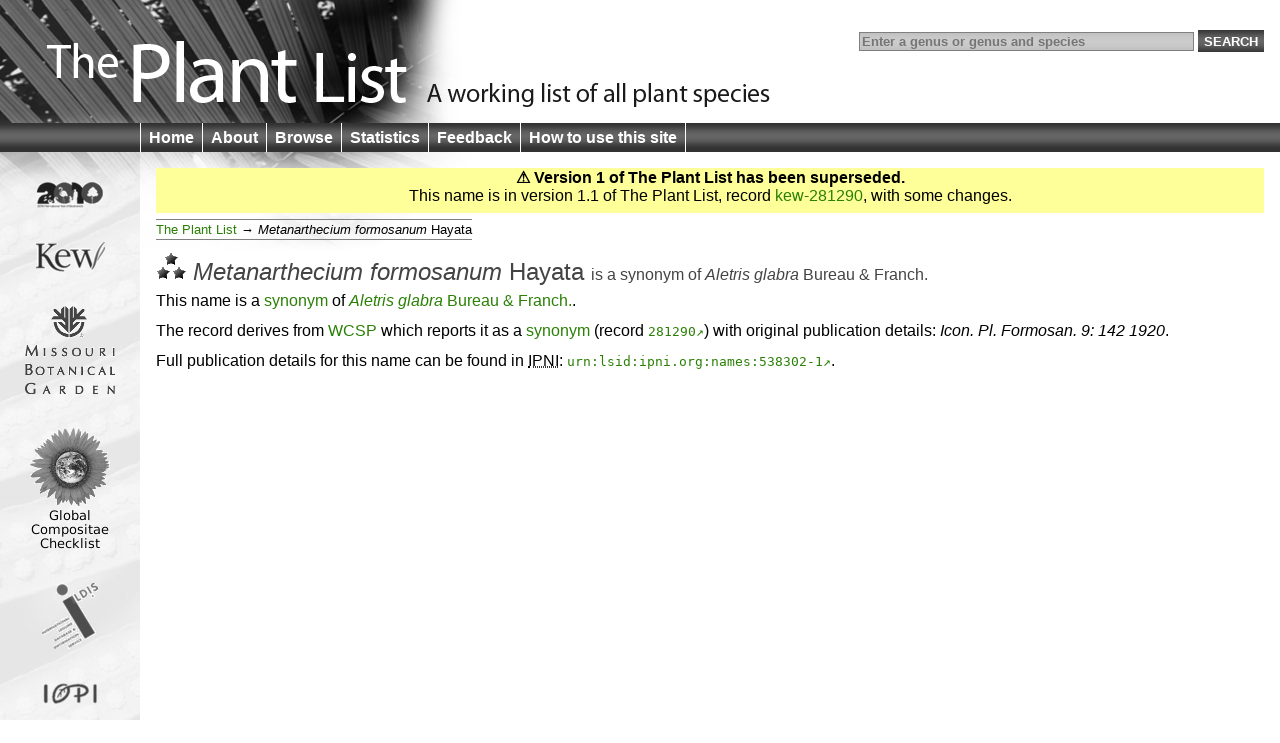

--- FILE ---
content_type: text/html;charset=UTF-8
request_url: http://www.plantlist.org/tpl/record/kew-281290?ref=tpl2
body_size: 1743
content:
<!DOCTYPE html>
<html lang="en">
<head>
	<meta charset="UTF-8">
	<meta http-equiv="X-UA-Compatible" content="IE=Edge"/>
	<title>Metanarthecium formosanum Hayata — The Plant List</title>
	<link rel="search" type="application/opensearchdescription+xml" href="/opensearch.xml" title="The Plant List" />
	<script type="text/javascript" src="/img/jquery-1.4.3.min.js"></script>
	<script type="text/javascript" src="/img/jquery.tablesorter.min.js"></script>
<!--[if lt IE 9]><script type="text/javascript" src="/img/html5.js"></script><![endif]-->
	<script type="text/javascript" src="/img/bsn.AutoSuggest_2.1.3.js"></script>
	<script type="text/javascript" src="/img/tpl.js"></script>
	
	<link rel="stylesheet" href="/img/tpl.css"/>
<!--[if lt IE 9]><link rel="stylesheet" href="/img/tpl-ie8.css"/><![endif]-->
<!--[if lt IE 8]><link rel="stylesheet" href="/img/tpl-ie7.css"/><![endif]-->
<!--[if lt IE 7]><link rel="stylesheet" href="/img/tpl-ie6.css"/><![endif]-->
</head>
<body>

<header>
	<h1><a href="/1/">The Plant List &mdash; A working list for all plant species</a></h1>

	<form id="headerSearchForm" action="/tpl/search" method="get">
		<input id="q" name="q" placeholder="Enter a genus or genus and species" type="search" value="" size="40"/>
		<input type="submit" value="Search" />
	</form>
</header>

<nav>
	<ul>
		<li><a href="/1/">Home</a></li>
		<li><a href="/about/">About</a></li>
		<li><a href="/browse/">Browse</a></li>
		<li><a href="/statistics/">Statistics</a></li>
		<li><a href="/feedback/">Feedback</a></li>
		<li><a href="/help/">How to use this site</a></li>
	</ul>
</nav>

<div id="container">
	<div id="logo">
		<ul>
			<li><a href="http://www.cbd.int/2010/"><img src="/img/logo-2010.gif" alt="2010 International Year of Biodiversity"/></a></li>
			<li><a href="http://www.kew.org/"><img src="/img/logo-kew.gif" alt="Royal Botanic Gardens, Kew"/></a></li>
			<li><a href="http://www.mobot.org/"><img src="/img/logo-missouri.gif" alt="Missouri Botanical Garden"/></a></li>
			<li><a href="http://www.compositae.org/checklist/"><img src="/img/logo-tica.gif" alt="International Compositae Alliance"/></a></li>
			<li><a href="http://www.ildis.org/"><img src="/img/logo-ildis.gif" alt="ILDIS"/></a></li>
			<li><a href="http://plantnet.rbgsyd.nsw.gov.au/iopi/iopihome.htm"><img src="/img/logo-iopi.png" alt="IOPI"/></a></li>
			<li><a href="http://www.nybg.org/"><img src="/img/logo-nybg.gif" alt="New York Botanic Garden"/></a></li>
			<li><a href="http://www.ipni.org/"><img src="/img/logo-ipni.gif" alt="International Plant Names Index"/></a></li>
			<li><a href="http://www.cbd.int/"><img src="/img/logo-cbd.gif" alt="Convention on Biological Diversity"/></a></li>
		</ul>
	</div>

	<div id="columns">


<section id="warnVersion">
	<p><strong>&#9888; Version 1 of The Plant List has been superseded.</strong></p>

	

	
		

		
			<p>This name is in version 1.1 of The Plant List, record <a href="/tpl1.1/record/kew-281290?ref=tpl1">kew-281290</a>, with some changes.</p>
		
	
</section>

<ul class="bread">
	<li><a href="/browse/">The Plant List</a>
		<ul><li><i class="genus">Metanarthecium</i> <i class="species">formosanum</i> <span class="authorship">Hayata</span></li></ul>
	</li>
</ul>

<section>

<h1>
	<span class="C-H"><img src="/img/bH.png" alt="H"/></span>
	<i class="genus">Metanarthecium</i> <i class="species">formosanum</i> <span class="authorship">Hayata</span>
	<span class="subtitle">is a <a href="/about/#synonym">synonym</a>
 of <a href="kew-294700"><i class="genus">Aletris</i> <i class="species">glabra</i> <span class="authorship">Bureau & Franch.</span></a></span>
</h1>


<p>This name is a <a href="/about/#synonym">synonym</a> of <a href="kew-294700"><i class="genus">Aletris</i> <i class="species">glabra</i> <span class="authorship">Bureau & Franch.</span></a>.</p>



<p>The record derives from <a href="/about/#wcs">WCSP</a> which reports it as a <a href="/about/#synonym">synonym</a> (record <code><a rel="external" href="http://apps.kew.org/wcsp/namedetail.do?name_id=281290">281290</a></code>) with original publication details: <cite>Icon. Pl. Formosan. 9: 142 1920</cite>.</p>



<p>Full publication details for this name can be found in <abbr title="International Plant Names Index">IPNI</abbr>: <code><a rel="external" href="http://www.ipni.org/ipni/idPlantNameSearch.do?id=538302-1">urn:lsid:ipni.org:names:538302-1</a></code>.</p>


</section>





	</div>
</div>

<footer>
	<p>
		&copy; The Plant List 2010 &mdash;
		<a rel="license" href="/terms/">Terms and Conditions</a> &mdash;
		<a href="/cite/">How to Cite</a>
	</p>
</footer>

<script type="text/javascript" src="http://include.reinvigorate.net/re_.js"></script>
<script type="text/javascript">
try {
	reinvigorate.track("qqd10-7tcw301jmk");
} catch(err) {}
</script>

</body>
</html>

